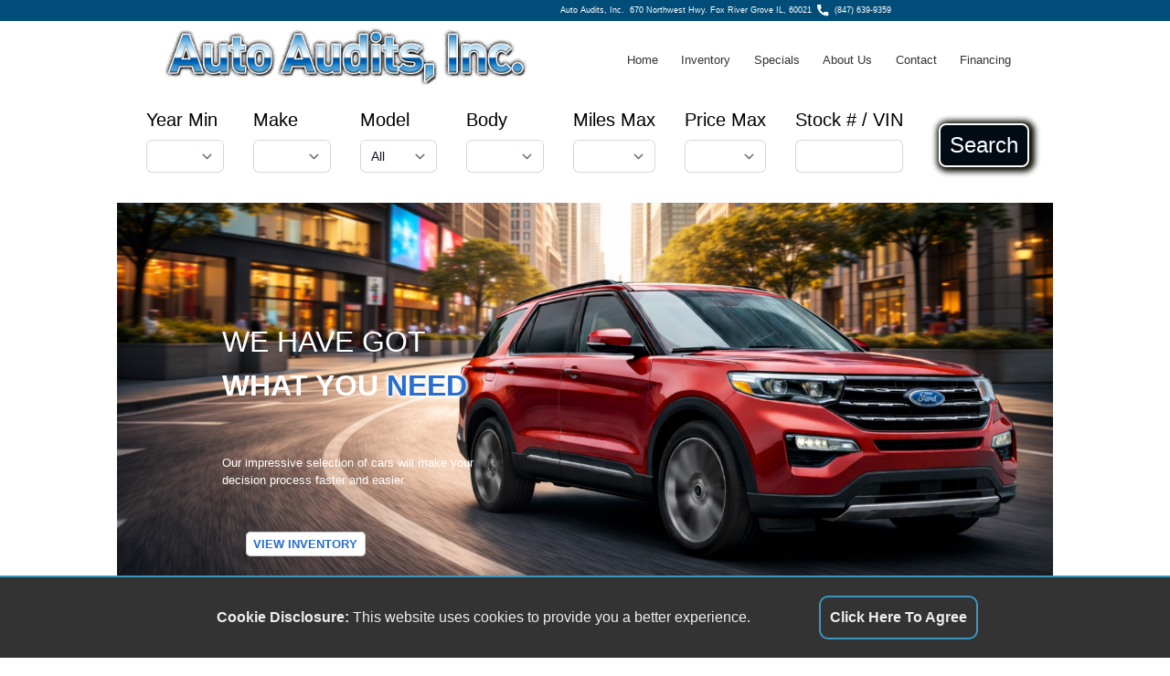

--- FILE ---
content_type: text/html; charset=utf-8
request_url: https://www.autoaudits.com/
body_size: 4046
content:
<!DOCTYPE html>

<html xmlns="http://www.w3.org/1999/xhtml">

<head>
<link rel="dns-prefetch" href="https://js-include.autocorner.com">
<link rel="dns-prefetch" href="https://cdn.tailwindcss.com">
<link rel="dns-prefetch" href="https://cdn.jsdelivr.net???1698178991">
<link rel="dns-prefetch" href="https://cdn.userway.org">

<meta charset="utf-8" />
<meta http-equiv="content-language" content="en-us" />
<meta http-equiv="Content-Type" content="text/html; charset=iso-8859-1" />
<meta name="viewport" content="width=device-width, initial-scale=1.0, height=device-height, shrink-to-fit=no, viewport-fit=cover" />
<!-- BEGIN META DATA -->
<meta property="og:url" content="https://www.autoaudits.com/index.html" />
<meta property="og:title" content="Auto Audits, Inc." />
<meta property="og:image" content="https://www.autoaudits.com/graphics/logo.png?1698251915" />
<meta property="og:image:alt" content="/graphics/logo.png?1698251915" />
<meta property="og:type" content="website" />
<meta property="og:description" content="Auto Audits, Inc. - 670 Northwest Hwy. Fox River Grove, IL 60021. Used car and truck sales." />
<meta name="description" content="Auto Audits, Inc. - 670 Northwest Hwy. Fox River Grove, IL 60021. Used car and truck sales." />
<meta name="keywords" content="Auto Audits, Inc.,used cars,previously owned cars,used vehicles,previously owned vehicles,car shopping,used trucks,online car shopping,used car dealers,used car lot,car lot,automobiles,pickup trucks,vans,minivans,suv,4x4,car price,classic auto,auto quote,auto price,cheap car,sell car,car for sale" />
<!-- END META DATA -->
<meta name="copyright" content="AutoCorner - Product of stockNum Systems" />
<meta name="author" content="AutoCorner" />
<meta name="template" content="DEMO5" />

<link rel="shortcut icon" href="/graphics/favicon.ico" />
<link rel="stylesheet" type="text/css" href="/css/style.css?1698251915" />
<link rel="stylesheet" type="text/css" href="/css/tailwind.css?1698251915" />
<link rel="stylesheet" href="//js-include.autocorner.com/css/pannellum.css?1698251915" />
<link rel="canonical" href="https://www.autoaudits.com/index.html" />
<script type="790370d09809a90406f12fd3-text/javascript" src="/javascript/alpine.js?1698251915"></script>
<script type="790370d09809a90406f12fd3-text/javascript" src="//js-include.autocorner.com/javascript/return_search.js?1747860415"></script>
<script type="790370d09809a90406f12fd3-text/javascript" src="/javascript/site_include.js?1698251915"></script>
<script type="790370d09809a90406f12fd3-text/javascript" src="//js-include.autocorner.com/javascript/srp.js?1698251915"></script>
<script type="790370d09809a90406f12fd3-text/javascript" src="//js-include.autocorner.com/javascript/vdp.js?1698251915"></script>
<script type="790370d09809a90406f12fd3-text/javascript" src="//js-include.autocorner.com/javascript/credit.js?1698251915"></script>
<script type="790370d09809a90406f12fd3-text/javascript" src="https://cdn.tailwindcss.com"></script></script-->
<script type="790370d09809a90406f12fd3-text/javascript" src="//js-include.autocorner.com/javascript/pannellum.js?1698251915"></script>

<title>Welcome - Auto Audits, Inc.</title>

</head>
 
<body>

<div id="hamburger" class="hamburger"><div></div><div></div><div></div></div>

<div id="dim" class="dim"></div>
<img id="please_wait_gif" class="please_wait_gif" src="/graphics/please_wait.gif?1698251915">
<div id="message_div" class="message_div">
	<div class="message_title" id="message_title">System Message</div>
	<div class="message_close_bar" align="right"><div id="message_close" class="message_close">&#x274C;</div></div>
	<p id="message_text" class="message_text"></p>
</div>

<div class="parent">

	<div class="div_left">&nbsp;</div>

	<div id="div1" class="div1">

		<!-- BEGIN HEADER -->
		
		<div class="header">
	    	<div class="header_left">
		    	<div class="header_left_item"><a href="" class="hidden"><img src="/graphics/facebook.svg?1698251915"></a></div>
		    	<div class="header_left_item"><a href="" class="hidden"><img src="/graphics/twitter.svg?1698251915"></a>&nbsp;</div>
		     	<div class="header_left_item"><a href="" class="hidden"><img src="/graphics/instagram.svg?1698251915">&nbsp;</a></div>
		   		<div class="header_left_item"><a href="" class="hidden"><img src="/graphics/linkedin.svg?1698251915">&nbsp;</a></div>
	    	</div>
	    	<div class="header_right">
		    	<div class="header_right_item">Auto Audits, Inc.&nbsp;&nbsp;<a href="https://maps.apple.com/?q=670+Northwest+Hwy.+Fox+River+Grove,+IL+60021">670 Northwest Hwy. Fox River Grove IL, 60021</a></div>
		    	<div class="header_right_item"><img src="/graphics/phone.svg?1698251915" hspace="6"><a href="tel:8476399359">(847) 639-9359</a></div>
	    	</div>
	    </div>
	
		<!-- END HEADER -->

	</div>
	
	<div id="div2" class="div2">
	
		<!-- BEGIN LOGO MENU BAR -->
		
		<div class="logo_menu">
	
			<!-- BEGIN MAIN LOGO -->
	
			<div class="main_logo"><img src="/graphics/logo.png?1698251915"></div>
		
			<!-- END MAIN LOGO -->
		
			<!-- BEGIN MENU BAR -->

			<div id="menu_bar" class="menu_bar">
				<div><a href="/index.html">Home</a></div>
				<div><a href="/docs/vehicle_search.html">Inventory</a></div>
				<div><a href="/docs/vehicle_search.html?specials=true">Specials</a></div>
				<div><a href="/docs/about.html">About Us</a></div>
				<div><a href="/docs/contact.html">Contact</a></div>
				<div><a href="/docs/credit.html">Financing</a></div>
				<div class="flex lg:hidden"><a class="block lg:hidden p-4" href="javascript:void(0);" @click="openMenu = !openMenu" onClick="if (!window.__cfRLUnblockHandlers) return false; document.getElementById('search_bar').style.display='block'; " data-cf-modified-790370d09809a90406f12fd3-="">Search</a></div>
			</div>

			<!-- END MENU BAR -->
	
		</div>
	
		<!-- END LOGO MENU BAR -->
		
	</div>
	
	<div id="div3" class="div3">

		<!-- BEGIN SEARCH BAR -->
	
		<div id="search_bar" class="hidden absolute lg:relative top-[25vw] lg:top-[0] z-[100] md:grid bg-white mt-0 pt-0 w-full text-black text-xl">
			<div class="p-4">
				<form id="search_form" class="flex flex-col z-[100] lg:flex-row">
					<div class="flex-1 mx-4 whitespace-nowrap">
						Year Min<br>
						<select class="search_bar_select mt-[0px] lg:mt-2 block w-full rounded-md border-0 py-1.5 pl-3 pr-10 text-gray-900 ring-1 ring-inset ring-gray-300 focus:ring-2 focus:ring-indigo-600 sm:text-sm sm:leading-6" name="year_min" id="year_min"></select>
					</div>
					<div class="flex-1 mx-4 mt-4 lg:mt-0 whitespace-nowrap">
						Make<br>
						<select class="search_bar_select  mt-[0px] lg:mt-2 block w-full rounded-md border-0 py-1.5 pl-3 pr-10 text-gray-900 ring-1 ring-inset ring-gray-300 focus:ring-2 focus:ring-indigo-600 sm:text-sm sm:leading-6" name="make" id="make"></select>
					</div>
					<div class="flex-1 mx-4 mt-4 lg:mt-0 whitespace-nowrap">
						Model<br>
						<select class="search_bar_select  mt-[0px] lg:mt-2 block w-full rounded-md border-0 py-1.5 pl-3 pr-10 text-gray-900 ring-1 ring-inset ring-gray-300 focus:ring-2 focus:ring-indigo-600 sm:text-sm sm:leading-6" name="model" id="model"><option value="all">All</option></select>
					</div>
					<div class="flex-1 mx-4 mt-4 lg:mt-0 whitespace-nowrap">
						Body<br>
						<select class="search_bar_select  mt-[0px] lg:mt-2 block w-full rounded-md border-0 py-1.5 pl-3 pr-10 text-gray-900 ring-1 ring-inset ring-gray-300 focus:ring-2 focus:ring-indigo-600 sm:text-sm sm:leading-6" name="body" id="body"></select>
					</div>
					<div class="flex-1 mx-4 mt-4 lg:mt-0 whitespace-nowrap">
						Miles Max<br>
						<select class="search_bar_select  mt-[0px] lg:mt-2 block w-full rounded-md border-0 py-1.5 pl-3 pr-10 text-gray-900 ring-1 ring-inset ring-gray-300 focus:ring-2 focus:ring-indigo-600 sm:text-sm sm:leading-6" name="miles_max" id="miles_max"></select>
					</div>
					<div class="flex-1 mx-4 mt-4 lg:mt-0 whitespace-nowrap">
						Price Max<br>
						<select class="search_bar_select  mt-[0px] lg:mt-2 block w-full rounded-md border-0 py-1.5 pl-3 pr-10 text-gray-900 ring-1 ring-inset ring-gray-300 focus:ring-2 focus:ring-indigo-600 sm:text-sm sm:leading-6" name="price_max" id="price_max"></select>
					</div>
					<div class="flex-1 mx-4 mt-4 lg:mt-0 whitespace-nowrap">
						Stock # / VIN<br>
						<input type=text class="w-full  mt-[0px] lg:mt-2 block w-[8vw] rounded-md border-0 py-1.5 pl-3 pr-10 text-gray-900 ring-1 ring-inset ring-gray-300 focus:ring-2 focus:ring-indigo-600 sm:text-sm sm:leading-6" name="stock_vin" id="stock_vin" ></select>
					</div>
					<div class="flex-1 ml-[1vw]">
						<div class="pt-2">
							<div class="text-2xl h-12 p-[10px] m-[10px] text-[#fff] leading-[1.3em] border-solid border-2 border-white rounded-lg text-center bg-[#010B13] shadow-[0_0_0_4px_#010b24] shadow-[2px_1px_6px_4px_#0a0a00]">
								<button type="button" class="flex items-center justify-center w-full h-full" onclick="if (!window.__cfRLUnblockHandlers) return false; submitVehicleSearch();" data-cf-modified-790370d09809a90406f12fd3-="">Search</button>
							</div>
						</div>
					</div>
					<div class="flex-1 mx-4 mt-4 lg:mt-0 whitespace-nowrap text-center lg:hidden">
						<a href="javasript:void(0);" class="text-[#333] m-auto" onClick="if (!window.__cfRLUnblockHandlers) return false; document.getElementById('search_bar').style.display='none';" data-cf-modified-790370d09809a90406f12fd3-=""><u>Close</u></a>
					</div>
					
					<input id="page_type" value="html" type="hidden">
				</form>
			</div>
		</div>
	
		<!-- END SEARCH BAR -->

	</div>
	
	<div id="div4" class="div4">
	
		<!-- BEGIN HOMEPAGE CONTENT -->

		<div class="homepage_content homepage_content_100">
			<div class="homepage_splash1">
				<div class="homepage_splash1_div1">WE HAVE GOT<br><b>WHAT YOU <span>NEED</span></b></div>
				<div class="homepage_splash1_div2">Our impressive selection of cars will make your<br>decision process faster and easier</div>
				<div class="homepage_splash1_div3"><a href="/docs/vehicle_search.html" class="inventory_button">VIEW INVENTORY</a></div>
			</div>
		</div>
		
		
<style>

/* HOMEPAGE */

.homepage_splash1
	{
	background-image: url("/graphics/background.jpg?1698251915");
	background-position: bottom;
	background-repeat: no-repeat;
	background-size: 100%;
	height: 33vw;
	width: 100%;
	padding: 1vw 9vw;
	}

.homepage_splash1 div
	{
	text-align: left;
	color: var(--homepage_content_text_color);
	}

.homepage_splash1_div1
	{
	margin-top: 9vw;
	font-size: 2.5vw;
	transform: scale(0.7, 1) translate(-0.35, 0);
	}

.homepage_splash1_div1 span
	{
	color: #286ECD;
	text-shadow: 1px 1px 4px #fff, -1px -1px 4px #fff, -1px 1px 4px #fff, 1px -1px 4px #fff;
	}

.homepage_splash1_div2
	{
	margin-top: 4vw;
	font-size: 1vw;
	}

.homepage_splash1_div3
	{
	margin-top: 4vw;
	font-size: 1vw;
	}

/* HOMEPAGE */

@media only screen and (max-width: 800px)
	{

	/* HOMEPAGE MOBILE */
	
	.homepage_splash1
		{
		background-image: url("/graphics/background.jpg?1698251915");
		background-position: bottom;
		background-repeat: no-repeat;
		background-size: 100%;
		height: 50vw;
		width: 100%;
		padding: 1vw 9vw;
		}
	
	.homepage_splash1 div
		{
		text-align: left;
		color: var(--homepage_content_text_color);
		}
	
	.homepage_splash1_div1
		{
		margin-top: 10vw;
		font-size: 5vw;
		line-height: 6vw;
		width: 100%;
		transform: scale(0.7, 1) translate(-0.35, 0);
		}
	
	.homepage_splash1_div1 span
		{
		color: #286ECD;
		text-shadow: 1px 1px 4px #fff, -1px -1px 4px #fff, -1px 1px 4px #fff, 1px -1px 4px #fff;
		}
	
	.homepage_splash1_div2
		{
		display: none;
		margin-top: 4vw;
		font-size: 1vw;
		}
	
	.homepage_splash1_div3
		{
		margin-top: 6vw;
		font-size: 1vw;
		}
	
	/* HOMEPAGE MOBILE */
	
	}

</style>
<!-- END HOMEPAGE CONTENT -->

	</div>

	<div id="div5" class="div5">
	
		<!-- BEGIN CONTENT -->
<!-- BEGIN STANDARD TESTIMONIALS -->

<!-- END STANDARD TESTIMONIALS -->	
<!-- BEGIN CAROUSEL --><!-- END CAROUSEL -->
<!-- END CONTENT -->

	</div>

	<div id="div6" class="div6">

	    <!-- BEGIN MAP -->
	    
		<iframe class="gmap" src="" allowfullscreen="" loading="lazy"></iframe>
	    
	    <!-- END MAP -->
    
	</div>
	
	<div id="div7" class="div7">
	
		<!-- BEGIN ECARD -->
	
		<div class="ecard">
	
			<div class="ecard_logo">
				<img src="/graphics/logo.png?1698251915">
				<p align="justify">
					Our friendly and knowledgeable sales staff is here to help you find the car you deserve and fits your budget.
					Thank you for the chance to be your used car dealership.
				</p>
				<div align="justify" class="ecard_copyright">Copyright stockNum Systems | All Rights Reserved &copy; 2023</div>
			</div>
			<div class="ecard_info">
				<div>Auto Audits, Inc.</div>
				<div class="ecard_info_address">
					<div class="ecard_svg_icon_parent">
						<img class="ecard_svg_icon" src="/graphics/location-alt.svg?1698251915" vspace=8>
					</div>
					<div>
						670 Northwest Hwy.<br>
						Fox River Grove, IL 60021
					</div>
				</div>
				<div class="ecard_info_phone">
					<div class="ecard_svg_icon_parent">
						<img class="ecard_svg_icon" src="/graphics/phone.svg?1698251915">
					</div>
					<div>
						(847) 639-9359
					</div>
				</div>
				<div class="ecard_info_email">
					<div class="ecard_svg_icon_parent">
						<img class="ecard_svg_icon" src="/graphics/envelope.svg?1698251915">
					</div>
					<div>
						<a href="/cdn-cgi/l/email-protection#c5b6a4a9a0b685a4b0b1aaa4b0a1acb1b6eba6aaa8"><span class="__cf_email__" data-cfemail="82f1e3eee7f1c2e3f7f6ede3f7e6ebf6f1ace1edef">[email&#160;protected]</span></a>
					</div>
				</div>
			</div>
			<div class="ecard_hours">
				<div>HOURS</div>
				<div class=ecard_hours_row><span>Monday</span> <span>12:00PM --5:00PM</span></div>
				<div class=ecard_hours_row><span>Tuesday</span> <span>9:00AM--12:00PM</span></div>
				<div class=ecard_hours_row><span>Wednesday</span> <span>12:00PM--5:00PM</span></div>
				<div class=ecard_hours_row><span>Thursday</span> <span>9:00AM--12:00PM</span></div>
				<div class=ecard_hours_row><span>Friday</span> <span>Closed</span></div>
				<div class=ecard_hours_row><span>Saturday</span> <span>Closed</span></div>
				<div class=ecard_hours_row><span>Sunday</span> <span>Closed</span></div>
			</div>
			<div class="ecard_quick_links">
				<div>QUICK LINKS</div>
				<div>
					<a href="/docs/tos.html">Terms of Service</a><br>
					<a href="/docs/about.html">About Us</a><br>
					<a href="/docs/contact.html">Contact Us</a><br>
					<a href="/docs/privacy.html">Privacy Policy</a>
				</div>
				<div><b>FOLLOW US</b></div>
				<div class="ecard_follow_us_div flex">
					<a href="" class="hidden"><img class="ecard_svg_icon" src="/graphics/facebook.svg?1698251915"></a>
					<a href="" class="hidden"><img class="ecard_svg_icon" src="/graphics/twitter.svg?1698251915"></a>
				</div>
			</div>
	
			
		</div>
	
		<!-- END ECARD -->
		
		<div class="ecard"><a href="/login" class="text_decoration_none">Dealer Login</a></div>
	
	</div>
	
	<div class="div_right">&nbsp;</div>
	
</div>
<!--Panellum-->
<script data-cfasync="false" src="/cdn-cgi/scripts/5c5dd728/cloudflare-static/email-decode.min.js"></script><script type="790370d09809a90406f12fd3-text/javascript" src="//js-include.autocorner.com/javascript/pannellum.js?1698251915"></script>
<!--Panellum-->
<!-- begin userway -->

<script type="790370d09809a90406f12fd3-text/javascript">var _userway_config = { position: 2, color: '#126993', language: 'en', account: 'ctK80CHxOL'};</script>
<script type="790370d09809a90406f12fd3-text/javascript" src="https://cdn.userway.org/widget.js?1698251915"></script>

<!-- end userway -->

<script src="/cdn-cgi/scripts/7d0fa10a/cloudflare-static/rocket-loader.min.js" data-cf-settings="790370d09809a90406f12fd3-|49" defer></script><script defer src="https://static.cloudflareinsights.com/beacon.min.js/vcd15cbe7772f49c399c6a5babf22c1241717689176015" integrity="sha512-ZpsOmlRQV6y907TI0dKBHq9Md29nnaEIPlkf84rnaERnq6zvWvPUqr2ft8M1aS28oN72PdrCzSjY4U6VaAw1EQ==" data-cf-beacon='{"version":"2024.11.0","token":"72344d5bc2e24b95853ac8a4efff5373","r":1,"server_timing":{"name":{"cfCacheStatus":true,"cfEdge":true,"cfExtPri":true,"cfL4":true,"cfOrigin":true,"cfSpeedBrain":true},"location_startswith":null}}' crossorigin="anonymous"></script>
</body>

</html>

--- FILE ---
content_type: application/javascript; charset=utf-8
request_url: https://www.autoaudits.com/javascript/site_include.js?1698251915
body_size: 2852
content:
/***********************************/
/* Copyright 2022 stockNum Systems */
/***********************************/

/**********/
/* Common */
/**********/

var site_signature = "A1C38059EE0B09D2023CF1F5C07FCF7F8781333F3F145FF0712057094683B72609819F6DF60B6CF8FEDBAD93C37D4515BFDC4CB56E704E91111916B38038FBA1C3FB10C41F9F65E7385FFF0C6BC0A95285F15F5475AA00F18FF9864AE73C7E0E";

var enable_chat = 0;
var dealer_chat_default_welcome_banner = "Please wait . . . ";
var default_call_to_action_phone = "";

var site_include_html_elem = document.createElement("script");
site_include_html_elem.setAttribute("src", "https://js-include.autocorner.com/javascript/fingerprint.js?1698251915");
site_include_html_elem.setAttribute("type", "text/javascript");
document.head.appendChild(site_include_html_elem);

var site_include_html_elem = document.createElement("script");
site_include_html_elem.setAttribute("src", "https://js-include.autocorner.com/javascript/common.js?1698251915");
site_include_html_elem.setAttribute("type", "text/javascript");
document.head.appendChild(site_include_html_elem);

var site_include_html_elem = document.createElement("script");
site_include_html_elem.setAttribute("src", "https://cdn.jsdelivr.net/npm/alpinejs@3.x.x/dist/cdn.min.js");
site_include_html_elem.setAttribute("type", "text/javascript");
document.head.appendChild(site_include_html_elem);

window.addEventListener('load', initStuff);

var slideIndex = 0;
var newResponse, searchBar, jsonResponse, addClassTimeout, carouselItemDivs, carouselItemDivCount, carouselResponse, carouselItems, carouselItemWidth, firstPosition, lastPosition, pause, resumeCarouselEvent, shiftLeftEvent, addClassEvent, addClassTimeout;
var arrayPositions = [];
var carouselItems = [];

function initStuff()
	{
	if (document.getElementById('hamburger'))
		{
		document.getElementById('hamburger').addEventListener('click', toggleMenu);
		}
	if (document.getElementById('search_link'))
		{
		document.getElementById('search_link').addEventListener('click', toggleSearch);
		}
	if (document.getElementById('search_bar_close'))
		{
		document.getElementById('search_bar_close').addEventListener('click', toggleSearch);
		}
	if (document.getElementById('message_close'))
		{
		document.getElementById('message_close').addEventListener('click', hideMessage);
		}
	if (document.getElementById('carousel_body'))
		{
		document.getElementById('carousel_body').addEventListener('mouseover', pauseCarousel);
		document.getElementById('carousel_body').addEventListener('mouseout', resumeCarousel);
		window.addEventListener('resize', startCarousel);
		startCarousel();
		}
	if (document.getElementById('slideshow'))
		{
		showSlides();
		}
	if (document.getElementById('staff'))
		{
		showStaff();
		}
	else if (document.getElementById('homepage_inventory'))
		{
		showInventory();
		}
	}

function toggleMenu()
	{
	document.getElementById('menu_bar').classList.toggle('menu_bar_show');
	}

function toggleSearch()
	{
	if (document.getElementById('menu_bar').classList.contains('menu_bar_show'))
		{
		document.getElementById('search_bar').classList.toggle('search_bar_show');
		}
	else
		{
		window.location = '/cgi-bin/srp_vehicles.cgi';
		}
	}

/**********/
/* Common */
/**********/


/*********/
/* ASYNC */
/*********/

async function sendRequest(url,params)
	{
	if (params)
		{
		const settings =
			{
			method: 'POST',
			body: params,
			headers: {'Content-Type': 'application/x-www-form-urlencoded'}
			};
		newResponse = await fetch(url, settings);
		jsonResponse = await newResponse.json();
		}
	else
		{
		newResponse = await fetch(url);
		jsonResponse = await newResponse.json();
		}
	}

/*********/
/* ASYNC */
/*********/


/*************/
/* Slideshow */
/*************/

function showSlides()
	{
	let slides = document.getElementsByClassName('slideshow_image');
	for (i=0; i<slides.length; i++)
		{
		slides[i].style.display = 'none';  
		}
	slideIndex++;
	if (slideIndex > slides.length)
		{
		slideIndex = 1;
		}    
	slides[slideIndex-1].style.display = 'block';  
	setTimeout(showSlides, 3000);
	}

/*************/
/* Slideshow */
/*************/


/*********/
/* Staff */
/*********/

async function showStaff()
	{
	var url = '/cgi-bin/staff.cgi';
	let params = 'show=true';
	await sendStaffRequest(url,params);
	}

async function sendStaffRequest(url, params)
	{
	const settings = 
		{
		method: 'POST',
		body: params,
		headers: {'Content-Type': 'application/x-www-form-urlencoded'}
		};
	newResponse = await fetch(url, settings);
	staffHTML = await newResponse.text();
	document.getElementById('staff').innerHTML = staffHTML;
	}

/*********/
/* Staff */
/*********/


/*************/
/* Inventory */
/*************/

async function showInventory()
	{
	document.getElementById('carousel_body').style.display = 'none';
	var url = '/cgi-bin/srp_vehicles.cgi';
	let params = 'homepage=true';
	await sendInventoryRequest(url, params);
	inventoryResponse = await newResponse.text();
	inventoryHTML = atob(inventoryResponse);
	document.getElementById('homepage_inventory').innerHTML = inventoryHTML;
	}

async function sendInventoryRequest(url, params)
	{
	const settings = 
		{
		method: 'POST',
		body: params,
		headers: {'Content-Type': 'application/x-www-form-urlencoded'}
		};
	newResponse = await fetch(url, settings);
	}

/*************/
/* Inventory */
/*************/


/*************/
/* Carousel */
/*************/

function startCarousel()
	{
	let carouselItemDivs = document.getElementsByClassName('carousel_item_div');
	let carouselItemDivCount = carouselItemDivs.length;
	if (carouselItemDivCount > 0)
		{
		for (i=0; i<carouselItemDivCount; i++)
			{
			carouselItemDivs[i].classList.add('active');
			}
		
		for (i=0; i<carouselItemDivCount; i++)
			{
			if (!carouselItemDivs[i].classList.contains('active'))
				{
				carouselItemDivs[i].id = 'inactive' + i;
				}
			}
		
		for (i=0; i<carouselItemDivCount; i++)
			{
			if (document.getElementById('inactive' + i))
				{
				document.getElementById('inactive' + i).remove();
				}
			}
			
		carouselItemWidth = carouselItemDivs[0].offsetWidth;
		firstPosition = -Math.abs(carouselItemWidth);
		for (i=0; i<carouselItemDivs.length; i++)
			{
			arrayPositions.push (firstPosition)
			firstPosition += carouselItemWidth;
			}
		lastPosition = arrayPositions[arrayPositions.length-1];
		console.log (arrayPositions);
		
		carouselItemDivs = document.getElementsByClassName('carousel_item_div');
		for (i=0; i<carouselItemDivs.length; i++)
			{
			carouselItemDivs[i].style.left = arrayPositions[i] + 'px';
			}
		addClassTimeout = setTimeout(addClass, 1000);
		shiftLeft();
		}
	else
		{
		document.getElementById('carousel_body').style.display = 'none';
		}
	}

function addClass()
	{
	if (addClassTimeout)
		{
		clearTimeout(addClassTimeout);
		}
	carouselItems = document.getElementsByClassName('carousel_item_div');
	for (i=0; i<carouselItems.length; i++)
		{
		carouselItems[i].classList.add('carousel_left_transition');
		}
	}

function shiftLeft()
	{
	if (pause != true)
		{
		clearTimeout(resumeCarouselEvent);
		clearTimeout(shiftLeftEvent);
		clearTimeout(addClassEvent);
		carouselItems = document.getElementsByClassName('carousel_item_div');
		for (i=0; i<carouselItems.length; i++)
			{
			carouselItems[i].classList.add('carousel_left_transition');
			if (arrayPositions[i] == lastPosition)
				{
				carouselItems[i].classList.remove('carousel_left_transition');
				carouselItems[i].style.left = arrayPositions[i] + 'px';
				}
			else
				{
				carouselItems[i].style.left = arrayPositions[i] + 'px';
				}
			}
		let farRight = arrayPositions.pop();
		arrayPositions.unshift (farRight);
		shiftLeftEvent = setTimeout(shiftLeft, 2000);
		}
	}

function pauseCarousel()
	{
	pause = true;
	clearTimeout(resumeCarouselEvent);
	clearTimeout(shiftLeftEvent);
	clearTimeout(addClassEvent);
	}

function resumeCarousel()
	{
	pause = false;
	resumeCarouselEvent = setTimeout(shiftLeft, 1000);
	}
	
/*************/
/* Carousel */
/*************/

	
/*************/
/* Searchbar */
/*************/

window.addEventListener('load', initSearchParams);

async function initSearchParams()
	{
	if (document.getElementById('make'))
		{
		document.getElementById('make').addEventListener('change', updateModels);
		}
	
	let valArray = [];
	let timestamp = Math.round(Date.now() / 1000);
	let url = '/javascript/search_bar.js?' + timestamp;
	await sendRequest(url);
	searchBar = jsonResponse;
	if (jsonResponse.status == 'success')
		{
		let params = new URLSearchParams(document.location.search);
		let allSearchSelects = document.getElementsByClassName('search_bar_select');
		for (i=0; i<allSearchSelects.length; i++)	
			{
			valArray = jsonResponse[allSearchSelects[i].id];
			allSearchSelects[i].options.length = valArray.length;
			for (k=0; k<valArray.length; k++)
				{
				allSearchSelects[i].options[k].text = valArray[k];
				allSearchSelects[i].options[k].value = valArray[k];
				}
			for (j=0; j<allSearchSelects[i].options.length; j++)
				{
				if (allSearchSelects[i].options[j].value == params.get(allSearchSelects[i].id))
					{
					allSearchSelects[i].selectedIndex = j;
					}
				}
			}
		updateModels(params.get('model'));
		}
	else
		{
		console.log (jsonResponse.status);
		}
	}

function updateModels(model)
	{
	if ((document.getElementById('make')) && (document.getElementById('model')))
		{
		let make = document.getElementById('make').options[document.getElementById('make').selectedIndex].value;
		let len = searchBar.makes_models[0][make].length;
		document.getElementById('model').options.length = len;
		for (i=0; i<len; i++)
			{
			document.getElementById('model').options[i].text = searchBar.makes_models[0][make][i];
			document.getElementById('model').options[i].value = searchBar.makes_models[0][make][i];
			}
		for (i=0; i<document.getElementById('model').options.length; i++)
			{
			if (document.getElementById('model').options[i].value == model)
				{
				document.getElementById('model').selectedIndex = i;
				}
			}
		}
	}
	
/*************/
/* Searchbar */
/*************/

	
/****************/
/* Testimonials */
/****************/

function validateTestimonial()
	{
	if (document.testimonial.eman.value == '')
		{
		alert ('Please enter your full name.');
		}
	else if (!(/[a-zA-Z0-9._%+-]+@[a-zA-Z0-9.-]+.[a-zA-Z]{2,8}/.test(document.testimonial.liame.value)))
		{
		alert("Invalid E-mail Address!");
		}
	else if (document.testimonial.lainomitset.value == '')
		{
		alert ('Please enter your testimonial.');
		}
	else if (document.testimonial.rating.value == '')
		{
		alert ('Please click a star to rate this dealer.');
		}
	else
		{
		document.testimonial.submit();
		}
	}

function setRating(num)
	{
	resetStar();
	document.testimonial.rating.value = num;
	for (x=1; x<=num; x++)
		{
		document.getElementById('rating' + x).src = '/graphics/gold_star.png';
		}
	}

function resetStar()
	{
	for (x=1; x<=5; x++)
		{
		document.getElementById('rating' + x).src = '/graphics/gray_star.png';
		}
	}
	
/****************/
/* Testimonials */
/****************/

	
/**************/
/* Contact Us */
/**************/

window.addEventListener('load', initContact);

function initContact()
	{
	let anonymous = document.getElementsByClassName('ct_a');
	for (i=0; i<anonymous.length; i++)
		{
		content = anonymous[i].innerHTML;
		content = atob(content);
		anonymous[i].innerHTML = content;
		anonymous[i].classList.remove('ct_a');
		}
	if (document.getElementById('ct_sb'))
		{
		document.getElementById('ct_sb').addEventListener('click', submitContact);
		}
	}

async function submitContact()
	{
	document.getElementById('dim').style.display = 'block';
	document.getElementById('please_wait_gif').style.display = 'block';
	document.getElementById('please_wait_gif').style.top = '30vh';

	let val = '';
	let param = '';
	let params = 'act=ct';
	let ct_ff = document.getElementsByClassName('ct_ff');
	for (i=0; i<ct_ff.length; i++)
		{
		val = ct_ff[i].innerText;
		val = base64(val);
		param = '&' + ct_ff[i].id + '=' + val;
		params += param;
		}
	if (document.getElementById('ct_ta'))
		{
		val = document.getElementById('ct_ta').innerText;
		if (document.getElementById('about'))
			{
			val += document.getElementById('about').value;
			}
		val = base64(val);
		param = '&ct_ta=' + val;
		params += param;
		}
	let url = '/cgi-bin/ct.cgi';
	await sendRequest(url,params);
	if (jsonResponse.status == 'success')
		{
		if (jsonResponse.contact_thanks_url)
			{
			window.location.replace(jsonResponse.contact_thanks_url);
			}
		else
			{
			showMessage(jsonResponse.message);
			}
		}
	else if (jsonResponse.status == 'error')
		{
		alert(jsonResponse.message);
		document.getElementById('dim').style.display = 'none';
		document.getElementById('please_wait_gif').style.display = 'none';
		}
	else
		{
		alert('Error Processing Request');
		document.getElementById('dim').style.display = 'none';
		document.getElementById('please_wait_gif').style.display = 'none';
		}
	}
/**************/
/* Contact Us */
/**************/
	
	
/***********/
/* Base 64 */
/***********/

function base64(val)
	{
	val = val.replace(/&/g,"%26");
	val = val.replace(/\s/g,"%20");
	val = val.replace(/\?/g,"%3F");
	val = val.replace(/=/g,"%3D");
	val = val.replace(/\//g,"%2F");
	val = val.replace(/:/g,"%3A");
	val = val.replace(/\r\n|\r|\n/g,"%0A");
	return val;
	}
	
/***********/
/* Base 64 */
/***********/
	
/**************/
/* Clear Text */
/**************/

function clearText(field,text)
	{
	var tid = 0;
	if (document.getElementById(field).innerText == text)
		{
		var i = text.length;
		tid = setTimeout("clearText1('" + field + "','" + i + "')", 200);
		}
	}

function clearText1(field,i)
	{
	var tid = 0;
	i = parseInt(i);
	if (i >= 0)
		{
		document.getElementById(field).innerText = document.getElementById(field).innerText.substring(0, i);
		i -= 1;
		tid = setTimeout("clearText1('" + field + "','" + i + "')", 10);
		}
	}

function reCaption(field,text)
	{
	if (document.getElementById(field).innerText == '')
		{
		document.getElementById(field).innerText = text;
		}
	}

/**************/
/* Clear Text */
/**************/
	
	
/***********/
/* Message */
/***********/

function showMessage(message)
	{
	document.getElementById('please_wait_gif').style.display = 'none';
	document.getElementById('message_text').innerHTML = message;
	document.getElementById('message_div').style.display = 'block';
	}
	
function hideMessage()
	{
	document.getElementById('message_text').innerHTML = '';
	document.getElementById('message_div').style.display = 'none';
	document.getElementById('dim').style.display = 'none';
	}

/***********/
/* Message */
/***********/


	
/********/
/* DROP */
/********/

					

--- FILE ---
content_type: image/svg+xml
request_url: https://www.autoaudits.com/graphics/linkedin.svg?1698251915
body_size: -317
content:
<svg width="17" height="17" viewBox="0 0 17 17" fill="none" xmlns="http://www.w3.org/2000/svg">
<path d="M16.6419 16.0047L16.6459 16.0041V10.1352C16.6459 7.26407 16.0279 5.0524 12.6719 5.0524C11.0586 5.0524 9.97589 5.93787 9.53389 6.77733H9.48722V5.32045H6.30522V16.0041H9.61856V10.7139C9.61856 9.32105 9.88256 7.97418 11.6072 7.97418C13.3066 7.97418 13.3319 9.56375 13.3319 10.8033V16.0047H16.6419Z" fill="white"/>
<path d="M0.910427 5.3212H4.22776V16.0048H0.910427V5.3212Z" fill="white"/>
<path d="M2.56718 0.00268555C1.50651 0.00268555 0.645844 0.863482 0.645844 1.92431C0.645844 2.98513 1.50651 3.86393 2.56718 3.86393C3.62784 3.86393 4.48851 2.98513 4.48851 1.92431C4.48784 0.863482 3.62718 0.00268555 2.56718 0.00268555Z" fill="white"/>
</svg>


--- FILE ---
content_type: application/javascript; charset=utf-8
request_url: https://www.autoaudits.com/javascript/search_bar.js?1769387148
body_size: -524
content:
{
"status":"success",
"make":["All",""],
"stocknum":["Select",""],
"makes_models":[{"All":["All",""],}],
"model":["All",""],
"body":["All",""],
"transmission":["All",""],
"drivetrain":["All",""],
"fuel":["All",""],
"year_max":["All",""],
"year_min":["All",""],
"miles_max":["All",""],
"miles_min":["All",""],
"price_max":["All",""],
"price_min":["All",""]
}

--- FILE ---
content_type: application/javascript; charset=utf-8
request_url: https://js-include.autocorner.com/javascript/credit.js?1698251915
body_size: 5971
content:

window.addEventListener('load', initPage);

function initPage()
	{
	if (document.getElementById('credit_application'))
		{
		var dateFields = ['applicant_dob','applicant_residence_date','applicant_previous_residence_date','applicant_job_date','applicant_previous_job_date','applicant_dl_exp','coapplicant_dob','coapplicant_residence_date','coapplicant_previous_residence_date','coapplicant_job_date','coapplicant_previous_job_date','coapplicant_dl_exp'];
		for (i=0; i<dateFields.length; i++)
			{
			if (document.getElementById(dateFields[i] + '_month'))
				{
				buildDates(dateFields[i]);
				buildDates(dateFields[i]);
				buildDates(dateFields[i]);
				}
			}
			
		var stateFields = ['applicant','coapplicant','applicant_previous','coapplicant_previous'];
		for (i=0; i<stateFields.length; i++)
			{
			if (document.getElementById(stateFields[i] + '_state'))
				{
				buildStates(stateFields[i]);
				}
			}
		
		document.getElementById('credit_submit').addEventListener('click', submitForm);
	
		if (document.getElementById('loan_application_type1'))
			{
			document.getElementById('loan_application_type1').addEventListener('click', hideCoapplicant);
			}
	
		if (document.getElementById('loan_application_type2'))
			{
			document.getElementById('loan_application_type2').addEventListener('click', showCoapplicant);
			}
			
		for (x=1; x<=5; x++)
			{
			if (document.getElementById('ref_relationship' + x))
				{
				document.getElementById('ref_relationship' + x).selectedIndex = parseInt(x);
				}
			}
		}
	}

function showCoapplicant()
	{
	document.getElementById('coapplicant').style.display = 'block';
	let requiredFields = document.getElementsByClassName('coapplicant_required');
	for (i=0; i<requiredFields.length; i++)
		{
		requiredFields[i].setAttribute('required','');
		}
	}
	
function hideCoapplicant()
	{
	document.getElementById('coapplicant').style.display = 'none';
	let requiredFields = document.getElementsByClassName('coapplicant_required');
	for (i=0; i<requiredFields.length; i++)
		{
		requiredFields[i].removeAttribute('required');
		}
	}

function buildDates(field)
	{
	var months = ['','January','February','March','April','May','June','July','August','September','October','November','December'];
	document.getElementById(field + '_month').length = 13;
	if ((field == 'applicant_dob') || (field == 'coapplicant_dob'))
		{
		document.getElementById(field + '_month').options[0].value = '';
		document.getElementById(field + '_month').options[0].text = 'Date of Birth';
		document.getElementById(field + '_month').options[0].disabled = true;
		document.getElementById(field + '_month').options[0].hidden = true;
		document.getElementById(field + '_month').selectedIndex = 0;
		}
	else if ((field == 'applicant_dl_exp') || (field == 'coapplicant_dl_exp'))
		{
		document.getElementById(field + '_month').options[0].value = '';
		document.getElementById(field + '_month').options[0].text = 'DL Exp Date';
		document.getElementById(field + '_month').options[0].disabled = true;
		document.getElementById(field + '_month').options[0].hidden = true;
		document.getElementById(field + '_month').selectedIndex = 0;
		}
	else
		{
		document.getElementById(field + '_month').options[0].value = '';
		document.getElementById(field + '_month').options[0].text = 'Date Started';
		document.getElementById(field + '_month').options[0].disabled = true;
		document.getElementById(field + '_month').options[0].hidden = true;
		document.getElementById(field + '_month').selectedIndex = 0;
		}
	for (x=1; x<=12; x++)
		{
		if (x < 10)
			{
			document.getElementById(field + '_month').options[x].value = '0' + x;
			}
		else
			{
			document.getElementById(field + '_month').options[x].value = x;
			}
		document.getElementById(field + '_month').options[x].text = months[x];
		}

	document.getElementById(field + '_day').length = 32;
	document.getElementById(field + '_day').options[0].value = '';
	document.getElementById(field + '_day').options[0].text = '';
	for (x=1; x<=31; x++)
		{
		if (x < 10)
			{
			document.getElementById(field + '_day').options[x].value = '0' + x;
			}
		else
			{
			document.getElementById(field + '_day').options[x].value = x;
			}
		document.getElementById(field + '_day').options[x].text = x;
		}
	
	var y = 1;
	var d = new Date();
	if ((field == 'applicant_dob') || (field == 'coapplicant_dob'))
		{
		var n = parseInt(d.getFullYear()) - 17;
		}
	else
		{
		var n = parseInt(d.getFullYear());
		}
	if ((field == 'applicant_dl_exp') || (field == 'coapplicant_dl_exp'))
		{
		var n = parseInt(d.getFullYear());
		document.getElementById(field + '_year').length = 1;
		document.getElementById(field + '_year').options[0].value = '';
		document.getElementById(field + '_year').options[0].text = '';
		for (x=0; x<=15; x++)
			{
			document.getElementById(field + '_year').length++;
			document.getElementById(field + '_year').options[y].value = parseInt(n+x);
			document.getElementById(field + '_year').options[y].text = parseInt(n+x);
			y++;
			}
		}
	else
		{
		document.getElementById(field + '_year').length = 1;
		document.getElementById(field + '_year').options[0].value = '';
		document.getElementById(field + '_year').options[0].text = '';
		for (x=n; x>=1900; x--)
			{
			document.getElementById(field + '_year').length++;
			document.getElementById(field + '_year').options[y].value = x;
			document.getElementById(field + '_year').options[y].text = x;
			y++;
			}
		}
	}

function buildStates(field)
	{
	var states = ['State','Alabama','Alaska','Arizona','Arkansas','California','Colorado','Connecticut','Deleware','Washington, DC','Florida','Georgia','Hawaii','Idaho','Illinois','Indiana','Iowa','Kansas','Kentucky','Louisana','Maine','Maryland','Massachusettes','Michigan','Minnesota','Mississippi','Missouri','Montana','Nebraska','Nevada','New Hampshire','New Jersey','New Mexico','New York','North Carolina','North Dakota','Ohio','Oklahoma','Oregon','Pennsylvania','Rhode Island','South Carolina','South Dakota','Tennessee','Texas','Utah','Vermont','Virginia','Washington','West Virginia','Wisconsin','Wyoming'];
	var st = ['','AL','AK','AZ','AR','CA','CO','CT','DE','DC','FL','GA','HI','ID','IL','IN','IA','KS','KY','LA','ME','MD','MA','MI','MN','MS','MO','MT','NE','NV','NH','NJ','NM','NY','NC','ND','OH','OK','OR','PA','RI','SC','SD','TN','TX','UT','VT','VA','WA','WV','WI','WY'];
	document.getElementById(field + '_state').length = states.length;
	for (x=0; x<states.length; x++)
		{
		document.getElementById(field + '_state').options[x].value = st[x];
		document.getElementById(field + '_state').options[x].text = states[x];
		}
	document.getElementById(field + '_state').selectedIndex = 0;
	document.getElementById(field + '_state').style.color = '#aaa';
	document.getElementById(field + '_state').addEventListener('change', function(){selectState(this.id);});
	document.getElementById(field + '_state').addEventListener('click', function(){this.style.color='#444';});
	}

function selectState(id)
	{
	var st = ['','AL','AK','AZ','AR','CA','CO','CT','DE','DC','FL','GA','HI','ID','IL','IN','IA','KS','KY','LA','ME','MD','MA','MI','MN','MS','MO','MT','NE','NV','NH','NJ','NM','NY','NC','ND','OH','OK','OR','PA','RI','SC','SD','TN','TX','UT','VT','VA','WA','WV','WI','WY'];
	if (document.getElementById(id).selectedIndex == 0)
		{
		document.getElementById(id).style.color = '#aaa';
		}
	else
		{
		document.getElementById(id).style.color = '#444';
		document.getElementById(id).options[0].value =  st[document.getElementById(id).selectedIndex];
		document.getElementById(id).options[0].text = st[document.getElementById(id).selectedIndex];
		document.getElementById(id).selectedIndex = 0;
		}
	}

function submitForm()
	{
	let allSelects = document.querySelector('select');
	for (i=0; i<allSelects.length; i++)
		{
		if (allSelects[i].getAttribute('required'))
			{
			console.log(allSelects[i].id);
			}
		}
		
	if (document.getElementById('coapplicant').style.display != 'block')
		{
		document.getElementById('coapplicant').innerHTML = '';
		}

	let continueSubmit = true;
	var dateFields = ['applicant_dob','applicant_residence_date','applicant_previous_residence_date','applicant_job_date','applicant_previous_job_date','applicant_dl_exp','coapplicant_dob','coapplicant_residence_date','coapplicant_previous_residence_date','coapplicant_job_date','coapplicant_previous_job_date','coapplicant_dl_exp'];
	for (x=0; x<dateFields.length; x++)
		{
		if (document.getElementById(dateFields[x]))
			{
			if ((document.getElementById(dateFields[x] + '_month').selectedIndex > 0) && (document.getElementById(dateFields[x] + '_day').selectedIndex > 0) && (document.getElementById(dateFields[x] + '_year').selectedIndex > 0))
				{
				var month = document.getElementById(dateFields[x] + '_month').options[document.getElementById(dateFields[x] + '_month').selectedIndex].value;
				var day = document.getElementById(dateFields[x] + '_day').options[document.getElementById(dateFields[x] + '_day').selectedIndex].value;
				var year = document.getElementById(dateFields[x] + '_year').options[document.getElementById(dateFields[x] + '_year').selectedIndex].value;
				document.getElementById(dateFields[x]).value = month + '/' + day + '/' + year;
				
				if ((document.getElementById('applicant_dl')) && (document.getElementById('applicant_dl_exp')) && (dateFields[x] == 'applicant_dl_exp'))
					{
					if ((document.getElementById('applicant_dl').value != '') && (day != '') && (month != '') && (year != ''))
						{
						document.getElementById('applicant_dl').value += ' exp: ' + month + '-' + day + '-' + year;
						}
					}
				
				if ((document.getElementById('coapplicant_dl')) && (document.getElementById('coapplicant_dl_exp')) && (dateFields[x] == 'coapplicant_dl_exp'))
					{
					if ((document.getElementById('coapplicant_dl').value != '') && (day != '') && (month != '') && (year != ''))
						{
						document.getElementById('coapplicant_dl').value += ' exp: ' + month + '-' + day + '-' + year;
						}
					}
				}
			}
		}
	
	if (document.getElementById('applicant_ssn'))
		{
		if ((document.getElementById('applicant_ssn1').value.match(/^\d\d\d$/)) && (document.getElementById('applicant_ssn2').value.match(/^\d\d$/)) && (document.getElementById('applicant_ssn3').value.match(/^\d\d\d\d$/)))
			{
			document.getElementById('applicant_ssn').value = document.getElementById('applicant_ssn1').value + '-' + document.getElementById('applicant_ssn2').value + '-' + document.getElementById('applicant_ssn3').value;
			}
		}

	if (document.getElementById('coapplicant_ssn'))
		{
		if ((document.getElementById('coapplicant_ssn1').value.match(/^\d\d\d$/)) && (document.getElementById('coapplicant_ssn2').value.match(/^\d\d$/)) && (document.getElementById('coapplicant_ssn3').value.match(/^\d\d\d\d$/)))
			{
			document.getElementById('coapplicant_ssn').value = document.getElementById('coapplicant_ssn1').value + '-' + document.getElementById('coapplicant_ssn2').value + '-' + document.getElementById('coapplicant_ssn3').value;
			}
		}
	
	continueSubmit = false;
	
	if (continueSubmit == true)
		{	
		document.getElementById('sca').submit();
		}
	}
				
function loadTest()
	{
	const data = {
		full_name:["Grady Lynch","Cynthia Parker","Gabriel Moody","Garry James","Dixie Todd","Johnny Bridges","Stephanie Mitchell","Fernando Colon","Brett Myers","Alonzo Cooper","Marcella Byrd","Charlie Barker","Eunice Cross","Patricia Terry","Kari Cohen","Leticia Harper","Harvey Webb","Kirk Copeland","Sergio Hodges","Kerry Craig"],
		first_name:["James","Josephine","Art","Lenna","Donette","Simona","Mitsue","Leota","Sage","Kris","Minna","Abel","Kiley","Graciela","Cammy","Mattie","Meaghan","Gladys","Yuki","Fletcher"],
		middle_initial:["A","B","C","D","E","F","G","H","I","J","K","L","M","N","O","P","Q","R","S","T"],
		last_name:["Smith","Darakjy","Venere","Paprocki","Foller","Morasca","Tollner","Dilliard","Wieser","Marrier","Amigon","Maclead","Caldarera","Ruta","Albares","Poquette","Garufi","Rim","Whobrey","Flosi"],
		suffix:["JR","SR","III","IV","JR","SR","III","IV","JR","SR","III","IV","JR","SR","III","IV","JR","SR","III","IV"],
		street1:["6649 N Blue Gum St","4 B Blue Ridge Blvd","8 W Cerritos Ave #54","639 Main St","34 Center St","3 Mcauley Dr","7 Eads St","7 W Jackson Blvd","5 Boston Ave #88","228 Runamuck Pl #2808","2371 Jerrold Ave","37275 St  Rt 17m M","25 E 75th St #69","98 Connecticut Ave Nw","56 E Morehead St","73 State Road 434 E","69734 E Carrillo St","322 New Horizon Blvd","1 State Route 27","394 Manchester Blvd"],
		street2:["Box 507","Apt 201","#54","Unit B","PO Box 224","Box 511","Apt 444","#44","#88","#2808","Box A2","Unit M","Room 3","NW District","Box 200","PO Box 211","Apt 111","East Wing","Third Floor","Room 222"],
		city:["New Orleans","Brighton","Bridgeport","Anchorage","Hamilton","Ashland","Chicago","San Jose","Sioux Falls","Baltimore","Kulpsville","Middle Island","Los Angeles","Chagrin Falls","Laredo","Phoenix","Mc Minnville","Milwaukee","Taylor","Rockford"],
		state:["LA","MI","NJ","AK","VA","OH","IL","CA","SD","MD","PA","NY","CA","OH","TX","AZ","TN","WI","MI","IL"],
		city_state:["New Orleans, LA","Brighton, MI","Bridgeport, NJ","Anchorage, AK","Hamilton, VA","Ashland, OH","Chicago, IL","San Jose, CA","Sioux Falls, ID","Baltimore, MD","Kulpsville, PA","Middle Island, NY","Los Angeles, CA","Chagrin Falls, OH","Laredo, TX","Phoenix","Mc Minnville, AZ","Milwaukee, WI","Taylor, MI","Rockford, IL"],
		zip:["70116","48116","08014","99501","45011","44805","60632","95111","57105","21224","19443","11953","90034","44023","78045","85013","37110","53207","48180","61109"],
		phone1:["504-621-8927","810-292-9388","856-636-8749","907-385-4412","513-570-1893","419-503-2484","773-573-6914","408-752-3500","605-414-2147","410-655-8723","215-874-1229","631-335-3414","310-498-5651","440-780-8425","956-537-6195","602-277-4385","931-313-9635","414-661-9598","313-288-7937","815-828-2147"],
		phone2:["(745) 919-2190","(596) 530-1835","(377) 878-0677","(542) 419-0594","(395) 538-7413","(881) 308-0455","(802) 208-4097","(806) 624-3085","(924) 708-6076","(865) 713-0405","(420) 473-3611","(937) 947-9553","(464) 862-4953","(437) 512-8857","(870) 497-2377","(936) 464-3232","(627) 268-7524","(762) 292-9648","(966) 961-8056","(232) 836-7287"],
		email:["jsmith@gmail.com","josephine_darakjy@darakjy.org","art@venere.org","lpaprocki@hotmail.com","donette.foller@cox.net","simona@morasca.com","mitsue_tollner@yahoo.com","leota@hotmail.com","sage_wieser@cox.net","kris@gmail.com","minna_amigon@yahoo.com","amaclead@gmail.com","kiley.caldarera@aol.com","gruta@cox.net","calbares@gmail.com","mattie@aol.com","meaghan@hotmail.com","gladys.rim@rim.org","yuki_whobrey@aol.com","fletcher.flosi@yahoo.com"],
		domain:["www.bentonjohnbjr.com","www.chanayjeffreyaesq.com","www.chemeljameslcpa.com","www.feltzprintingservice.com","www.printingdimensions.com","www.chapmanrosseesq.com","www.morlongassociates.com","www.commercialpress.com","www.truhlarandtruhlarattys.com","www.kingchristopheraesq.com","www.dorljamesjesq.com","www.rangoniofflorence.com","www.feinerbros.com","www.buckleymillerwright.com","www.rousseauxmichaelesq.com","www.centurycommunications.com","www.boltonwilburesq.com","www.tmbyxbeecompanypc.com","www.farmersinsurancegroup.com","www.postboxservicesplus.com"],
		price:["$10,995","$11,895","$12,990","$13,000","$14,250","$15,500","$16,500","$17,995","$18,895","$19,900","$20,000","$21,500","$22,225","$23,100","$24,355","$25,987","$26,000","$27,995","$28,895","$29,125"],
		monthly_income:["$1,000","$2,000","$3,000","$4,000","$5,000","$6,000","$7,000","$8,000","$9,000","$10,000","$1,500","$2,500","$3,500","$4,500","$5,500","$6,500","$7,500","$8,500","$9,500","$10,500"],
		annual_income:["$40,000","$41,000","$42,000","$43,000","$44,000","$45,000","$46,000","$47,000","$48,000","$49,000","$50,000","$51,000","$52,000","$53,000","$54,000","$55,000","$56,000","$57,000","$58,000","$59,000"],
		payment:["$995","$895","$990","$1,000","$250","$500","$500","$995","$895","$900","$200","$2500","$225","$100","$355","$987","$260","$279","$285","$295"],
		ssn:["936-59-3614","614-64-3265","505-33-5293","201-38-9093","732-78-6701","212-75-2740","504-26-8174","212-56-4233","805-60-1531","210-30-6244","785-21-7724","541-99-2611","913-64-8918","907-33-6568","305-99-2078","907-22-6777","952-47-2375","617-99-5771","323-31-7314","608-65-7940"],
		dln:["D15-41-956","D01-30-812","D32-90-293","D12-86-381","D03-87-516","D14-57-771","D12-46-915","D07-87-288","D14-42-355","D10-93-454","D08-73-843","D15-60-760","D19-71-379","D50-81-903","D25-52-779","D40-52-541","D85-49-427","D10-95-690","D73-84-961","D73-35-343"],
		business_name:["Feltz Printing Service","Printing Dimensions","Morlong Associates","Commercial Press","Century Communications","Farmers Insurance Group","Post Box Services Plus","Sports Emporium","Professional Image","U Pull It","Cascade Realty Advisors","KNZW News Radio","Tri State Refueler","Parkway Company","FBS Business Finance","Tri M Tool","International Eyelets","ABC Enterprises","Grace Pastries","Knights Inn"],
		job_title:["Registered Nurse","Optometrist","Site Reliability Engineer","Real Estate Agent","Pharmacist","Over-the-road Driver","Software Engineer","Nurse Practitioner","Product Designer","Solar Consultant","Growth Marketer","Banking Associate","C++ Developer","IT Consultant","Operations Engineer","Land Manager","Back-end Web Developer","HR Business Partner","Communications Manager","Asset Manager"],
		time:["2 Months","5 years","1 yr 2 mo","2 Years 4 Months","9 months","4 Months","12 years","2 yr 3 mo","3 Years 4 Months","5 months","6 Months","7 years","8 yr 9 mo","1 Year 2 Months","2 months","3 Months","4 years","1 yr 5 mo","6 Years 7 Months","8 months"],
		address:["New Orleans, LA","Brighton, MI","Bridgeport, NJ","Anchorage, AK","Hamilton, OH","Ashland, NC","Chicago, IL","San Jose, CA","Sioux Falls, ID","Baltimore, MD","Kulpsville, PA","Middle Island, NY","Los Angeles, CA","Chagrin Falls, OH","Laredo, TX","Phoenix, AZ","Mc Minnville, TN","Milwaukee, WI","Taylor, TX","Rockford, IL"],
		vin:["3FAHP0JA1CR411438","3N1BC1CP5BL448418","4T1BG22K01U028059","1FMYU93116KD11137","5N1BV28U77N128905","4T1BA32K04U504497","WBADT63403CK43544","1N4AL2AP5CN564131","1FTFW1EV5AKA58064","1FMEU73EX7UA58464","WMWMF73569TT97335","5XYZGDAB6BG069931","1FMDU24E5VUD20157","JN8AS58V49W446498","1J8GR48K28C192817","2HNYD28267H543863","1G4PP5SK2E4193933","YS3FB46Y781119011","1FUJGLDR3DLBX5658","1FDKF37G2VEB49818"],
		miles:["65,249","122,738","272,739","25,434","33,744","249,826","188,634","29,868","45,355","36,874","153,989","82,392","67,657","265,343","154,563","2,4232","64,763","92,223","227,748","94,529"],
		number1:["2","6","3","9","4","7","7","9","2","2","3","5","8","7","3","4","7","5","5","2"],
		number2:["29","62","38","98","45","73","77","49","22","27","33","55","88","27","37","24","87","53","54","28"],
		number3:["374","642","824","935","696","365","752","495","942","593","226","272","527","337","747","622","285","594","965","763"],
		number4:["7479","5362","4734","8543","2425","7424","4765","4892","5423","9729","3448","3288","4658","6483","8988","4868","3342","5447","7755","3627"],
		number5:["5","10","15","20","25","30","35","40","45","50","55","60","65","70","75","80","85","90","95","100"],
		number6:["6","12","18","24","30","36","42","48","54","60","66","72","78","84","90","96","102","108","114","120"],
		date1:["Mar 03, 2023","Mar 22, 2013","Apr 09, 2011","Mar 10, 2012","Dec 01, 2013","Jun 24, 2023","Apr 08, 2025","Feb 05, 2000","Nov 11, 2014","Aug 31, 2019","Jul 21, 2022","Jun 13, 2004","Aug 09, 2000","Jun 14, 1997","Jun 28, 2020","Dec 22, 2018","Oct 05, 2000","Oct 11, 1998","Dec 23, 1996","Mar 19, 2020"],
		date2:["03/01/1989","10/07/1978","09/19/1992","11/09/2019","10/05/2003","04/02/1986","05/12/2008","04/11/1986","02/06/2008","02/11/2017","03/07/2010","01/10/1971","02/27/2021","01/06/1966","09/10/1980","04/07/2012","02/24/1997","07/28/1989","04/19/1983","02/12/1973"],
		date3:["03-01-1989","10-07-1978","09-19-1992","11-09-2019","10-05-2003","04-02-1986","05-12-2008","04-11-1986","02-06-2008","02-11-2017","03-07-2010","01-10-1971","02-27-2021","01-06-1966","09-10-1980","04-07-2012","02-24-1997","07-28-1989","04-19-1983","02-12-1973"],
		year:["1990","1964","1980","2009","1991","1982","1963","2013","1987","2015","2017","2014","1971","2012","2008","2020","2015","2020","1999","2006"],
		month1:["January","February","March","April","May","June","July","August","September","October","November","December","January","February","March","April","May","June","July","August"],
		month2:["Jan","Feb","Mar","Apr","May","Jun","Jul","Aug","Sept","Oct","Nov","Dec","Jan","Feb","Mar","Apr","May","Jun","Jul","Aug"],
		bank:["JPMorgan Chase","Bank of America","Citigroup","Wells Fargo","Goldman Sachs","Morgan Stanley","Charles Schwab","U.S. Bancorp","Truist Financial","PNC Financial","TD Bank","Capital One","HSBC Bank","Citizens Financial","SVB Financial","Fifth Third Bank","American Express","M&T Bank","KeyCorp","Ally Financial"]
		};

	let rand = 0;
	for (i=0; i<Object.keys(data).length; i++)
		{
		let keyname = Object.keys(data)[i];
		let classElements = document.getElementsByClassName(keyname);
		for (x=0; x<classElements.length; x++)
			{
			rand = Math.floor(Math.random() * 20);
			classElements[x].value = Object.values(data)[i][rand];
			}
		}
	
	let len = 0;
	let allSelects = document.querySelectorAll('select');
	for (i=0; i<allSelects.length; i++)
		{
		len = allSelects[i].length;
		rand = Math.floor(Math.random() * len);
		if (rand == 0)
			{
			rand = 1;
			}
		allSelects[i].selectedIndex = rand;
		}
	
	document.getElementById('authorize').value = 'test';
	}


--- FILE ---
content_type: image/svg+xml
request_url: https://www.autoaudits.com/graphics/twitter.svg?1698251915
body_size: -24
content:
<svg width="17" height="14" viewBox="0 0 17 14" fill="none" xmlns="http://www.w3.org/2000/svg">
<path d="M16.3792 1.60869C15.7842 1.86973 15.1502 2.04276 14.4892 2.12677C15.1692 1.72071 15.6882 1.08261 15.9322 0.313495C15.2982 0.691552 14.5982 0.958592 13.8522 1.10761C13.2502 0.466518 12.3922 0.069458 11.4562 0.069458C9.64018 0.069458 8.17818 1.54368 8.17818 3.35095C8.17818 3.61099 8.20018 3.86103 8.25418 4.09907C5.52718 3.96605 3.11418 2.65885 1.49318 0.667548C1.21018 1.15862 1.04418 1.72071 1.04418 2.3258C1.04418 3.46197 1.62918 4.46912 2.50118 5.05221C1.97418 5.04221 1.45718 4.88918 1.01918 4.64815C1.01918 4.65815 1.01918 4.67115 1.01918 4.68415C1.01918 6.27839 2.15618 7.60259 3.64718 7.90764C3.38018 7.98065 3.08918 8.01566 2.78718 8.01566C2.57718 8.01566 2.36518 8.00365 2.16618 7.95965C2.59118 9.25884 3.79718 10.214 5.23118 10.245C4.11518 11.1181 2.69818 11.6442 1.16418 11.6442C0.895181 11.6442 0.637181 11.6322 0.379181 11.5992C1.83218 12.5363 3.55418 13.0714 5.41118 13.0714C11.4472 13.0714 14.7472 8.07066 14.7472 3.73601C14.7472 3.59099 14.7422 3.45097 14.7352 3.31195C15.3862 2.84988 15.9332 2.27279 16.3792 1.60869Z" fill="white"/>
</svg>
